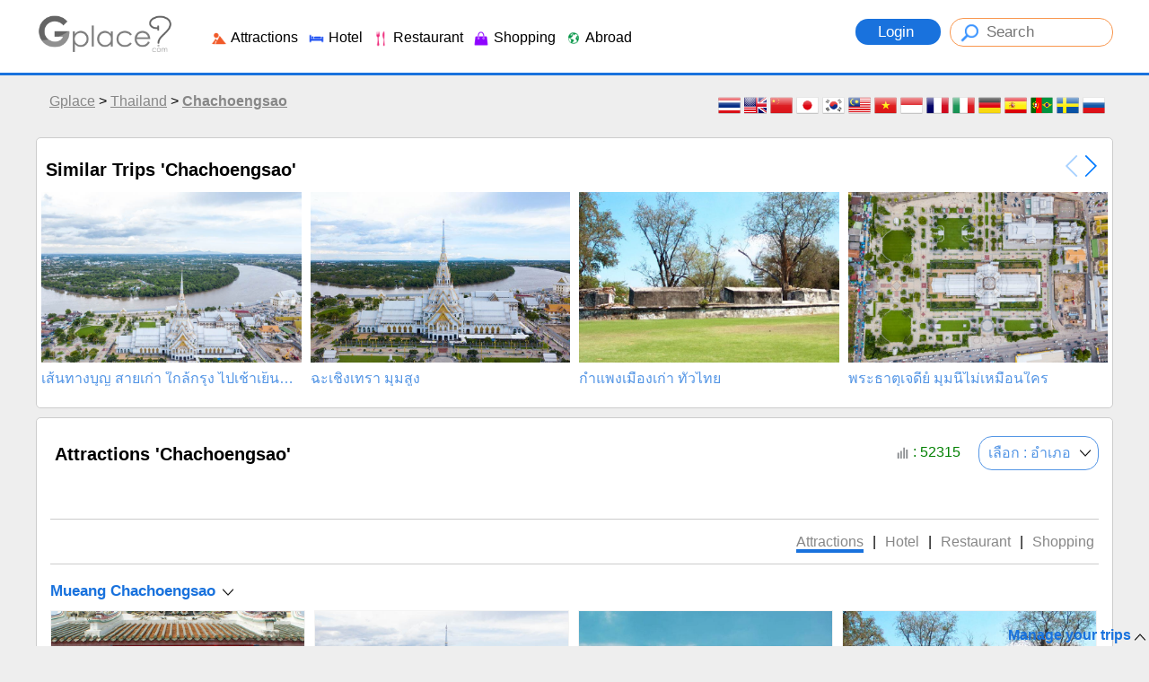

--- FILE ---
content_type: text/html
request_url: https://en.gplace.com/Chachoengsao
body_size: 87971
content:
<!DOCTYPE html PUBLIC "-//W3C//DTD XHTML 1.0 Strict//EN" "http://www.w3.org/TR/xhtml1/DTD/xhtml1-strict.dtd">
<html xmlns="http://www.w3.org/1999/xhtml" xml:lang="th" lang="th">
<head>
	
	<meta http-equiv="Content-Type" content="text/html; charset=utf-8" />
	<meta name="viewport" content="width=device-width, initial-scale=1.0, maximum-scale=1.0, user-scalable=no">
	
	<title>Chachoengsao Province | Attractions Hotels, Restaurants and Shops</title>
	<meta name="keywords" content="Chachoengsao Wat Sothon, Bang Pakong River, old town, eastern Thailand" />
	<meta name="description" content="A charming eastern Thai province known for its sacred temple and riverside lifestyle." />
	
	<meta name="author" content="Gplace" />
	<meta name="robots" content="index,follow" />
	<link rel="canonical" href="https://www.gplace.com/chachoengsao">
	
	<meta name="fb:app_id" property="fb:app_id" content="192465927554707" />
	<meta name="og:url" property="og:url" content="https://en.gplace.com/chachoengsao" />
	<meta name="og:title" property="og:title" content="Chachoengsao Province | Attractions Hotels, Restaurants and Shops"/>
	<meta name="og:description" property="og:description" content="A charming eastern Thai province known for its sacred temple and riverside lifestyle." />	
	<meta name="og:site_name" property="og:site_name" content="Gplace"/>
	<meta name="og:image" property="og:image" content="https://www.gplace.com/include/v2/img/logo_gplace.png"/>
	
	<link rel="SHORTCUT ICON" href="https://www.gplace.com/include/v2/img/favicon.png">
	<link rel="stylesheet" type="text/css" href="https://www.gplace.com/include/v2/css/main.css" />
	<link rel="stylesheet" type="text/css" href="https://www.gplace.com/include/v2/css/style.css?m=59e0472b7c058ffc5a49c27aeacc7d5d" />
	<link rel="stylesheet" type="text/css" href="https://www.gplace.com/include/v2/css/jquery-ui.css" />
	<link rel="stylesheet" type="text/css" href="https://www.gplace.com/include/v2/css/jquery.fancybox.css" />
	<link rel="stylesheet" type="text/css" href="https://www.gplace.com/include/v2/css/swiper.min.css" />
	<link rel="stylesheet" type="text/css" href="https://www.gplace.com/include/v2/css/checkbox.css" />

</head>
<body>
	
	<div id="header">
	<div class="header_a">
		<div class="header_b">
			<div style="float:left;">
				<!--<img src="https://www.gplace.com/include/v2/img/ribbon_for_victims_symbol.png" class="logo"/>-->
				<a href="https://en.gplace.com/">
					<img src="https://www.gplace.com/include/v2/img/logo_gplace.png" alt="gplace" class="logo" style="filter: grayscale(100%);"/>
				</a>
			</div>
			<div class="menu_right">
									<a class="btn_login" href="https://en.gplace.com/loginv2" rel="nofollow">
						Login					</a>
								
				<form method="get" action="https://en.gplace.com/search" style="display: inline-block;">
					<input type="text" class="search_head" name="s" placeholder="Search" value=""/>
				</form>
			</div>
			<div class="clear_div_mobile"></div>
			<div class="menu_link_header show_pc" style="float:left;margin-left:40px;padding-top:5px;">
				<ul>
					<li>
						<a href="javascript:void(0)" class="menu_c" id="1">
							<img src="https://www.gplace.com/include/v2/img/icon-cat/3.png"/>
							Attractions						</a>
					</li>
					<li>
						<a href="javascript:void(0)" class="menu_c" id="2">
							<img src="https://www.gplace.com/include/v2/img/icon-cat/4.png"/>
							Hotel						</a>
					</li>
					<li>
						<a href="javascript:void(0)" class="menu_c" id="3">
							<img src="https://www.gplace.com/include/v2/img/icon-cat/1.png"/>
							Restaurant						</a>
					</li>
					<li>
						<a href="javascript:void(0)" class="menu_c" id="4">
							<img src="https://www.gplace.com/include/v2/img/icon-cat/5.png"/>
							Shopping						</a>
					</li>
					<li>
						<a href="javascript:void(0)" class="menu_c" id="5">
							<img src="https://www.gplace.com/include/v2/img/icon-cat/2.png"/>
							Abroad						</a>
					</li>
					<!--
					<li>
						<a href="https://en.gplace.com/blog">
							<img src="https://www.gplace.com/include/v2/img/icon-cat/6.png"/>
							Blog						</a>
					</li>
					-->
					<li class="placenear" style="display:none;">
						<a href="https://en.gplace.com/placenear" class="placenearurl">
							<img src="https://www.gplace.com/include/v2/img/icon/icon_gplace_address.png"/>
							Nearby Places						</a>
					</li>
				</ul>
			</div>
			<div class="menu_link_header show_mobile" style="float:left;margin-left:10px;padding-top:5px;">
				<ul>
					<li>
						<a href="javascript:void(0)" class="menu_c" id="1">
							<img src="https://www.gplace.com/include/v2/img/icon-cat/11.png" style="width: 33px;">
						</a>
					</li>
					<li>
						<a href="javascript:void(0)" class="menu_c" id="2">
							<img src="https://www.gplace.com/include/v2/img/icon-cat/22.png" style="width: 33px;">
						</a>
					</li>
					<li>
						<a href="javascript:void(0)" class="menu_c" id="3">
							<img src="https://www.gplace.com/include/v2/img/icon-cat/33.png" style="width: 33px;">
						</a>
					</li>
					<li>
						<a href="javascript:void(0)" class="menu_c" id="4">
							<img src="https://www.gplace.com/include/v2/img/icon-cat/44.png" style="width: 33px;">
						</a>
					</li>
					<li>
						<a href="javascript:void(0)" class="menu_c" id="5">
							<img src="https://www.gplace.com/include/v2/img/icon-cat/55.png" style="width: 33px;">
						</a>
					</li>
					<li>
						<a href="https://en.gplace.com/blog">
							<img src="https://www.gplace.com/include/v2/img/icon-cat/66.png" style="width: 30px;">
						</a>
					</li>
					<li class="placenear" style="display:none;">
						<a href="https://en.gplace.com/placenear" class="placenearurl">
							<img src="https://www.gplace.com/include/v2/img/icon/icon_gplace_address.png" style="width: 30px;">
						</a>
					</li>
					<li class="placenear" style="display:none;">
						<a href="https://en.gplace.com/placenear" class="gasnearurl">
							<img src="https://www.gplace.com/include/v2/img/icon-cat/gas.png" style="width: 30px;">
						</a>
					</li>
				</ul>
			</div>
			
			<div class="clear"></div>
			
						<div class="menu menu-1">
				<img src="https://www.gplace.com/include/v2/img/arrowup.png" alt="" class="lang_arrowup"/>
																					<div class="item_part_cat">
							<h4>North</h4>
							<ul>
																	<li style="float:left;"><a href="https://en.gplace.com/p2-chiang-mai/36" title="Chiang Mai">Chiang Mai</a></li>
																	<li style="float:left;"><a href="https://en.gplace.com/p1-chiang-rai/36" title="Chiang Rai">Chiang Rai</a></li>
																	<li style="float:left;"><a href="https://en.gplace.com/p29-kamphaeng-phet/36" title="Kamphaeng Phet">Kamphaeng Phet</a></li>
																	<li style="float:left;"><a href="https://en.gplace.com/p7-lampang-province/36" title="Lampang Province">Lampang Province</a></li>
																	<li style="float:left;"><a href="https://en.gplace.com/p8-lamphun/36" title="Lamphun">Lamphun</a></li>
																	<li style="float:left;"><a href="https://en.gplace.com/p6-maehongson/36" title="Maehongson">Maehongson</a></li>
																	<li style="float:left;"><a href="https://en.gplace.com/p33-nakhon-sawan/36" title="Nakhon Sawan">Nakhon Sawan</a></li>
																	<li style="float:left;"><a href="https://en.gplace.com/p3-nan/36" title="Nan">Nan</a></li>
																	<li style="float:left;"><a href="https://en.gplace.com/p4-phayao/36" title="Phayao">Phayao</a></li>
																	<li style="float:left;"><a href="https://en.gplace.com/p39-phetchabun/36" title="Phetchabun">Phetchabun</a></li>
																	<li style="float:left;"><a href="https://en.gplace.com/p37-phichit/36" title="Phichit">Phichit</a></li>
																	<li style="float:left;"><a href="https://en.gplace.com/p38-phitsanulok/36" title="Phitsanulok">Phitsanulok</a></li>
																	<li style="float:left;"><a href="https://en.gplace.com/p5-phrae/36" title="Phrae">Phrae</a></li>
																	<li style="float:left;"><a href="https://en.gplace.com/p45-sukhothai/36" title="Sukhothai">Sukhothai</a></li>
																	<li style="float:left;"><a href="https://en.gplace.com/p58-tak/36" title="Tak">Tak</a></li>
																	<li style="float:left;"><a href="https://en.gplace.com/p9-uttaradit/36" title="Uttaradit">Uttaradit</a></li>
															</ul>
						</div>
												<div class="item_part_cat">
							<h4>NorthEast</h4>
							<ul>
																	<li style="float:left;"><a href="https://en.gplace.com/p28-amnat-charoen/36" title="Amnat Charoen">Amnat Charoen</a></li>
																	<li style="float:left;"><a href="https://en.gplace.com/p77-bueng-kan/36" title="Bueng Kan">Bueng Kan</a></li>
																	<li style="float:left;"><a href="https://en.gplace.com/p15-buriram/36" title="Buriram">Buriram</a></li>
																	<li style="float:left;"><a href="https://en.gplace.com/p12-chaiyaphum/36" title="Chaiyaphum">Chaiyaphum</a></li>
																	<li style="float:left;"><a href="https://en.gplace.com/p10-kalasin/36" title="Kalasin">Kalasin</a></li>
																	<li style="float:left;"><a href="https://en.gplace.com/p11-khon-kaen/36" title="Khon Kaen">Khon Kaen</a></li>
																	<li style="float:left;"><a href="https://en.gplace.com/p20-loei/36" title="Loei">Loei</a></li>
																	<li style="float:left;"><a href="https://en.gplace.com/p16-maha-sarakham/36" title="Maha Sarakham">Maha Sarakham</a></li>
																	<li style="float:left;"><a href="https://en.gplace.com/p17-mukdahan/36" title="Mukdahan">Mukdahan</a></li>
																	<li style="float:left;"><a href="https://en.gplace.com/p13-nakhon-phanom/36" title="Nakhon Phanom">Nakhon Phanom</a></li>
																	<li style="float:left;"><a href="https://en.gplace.com/p14-nakhon-ratchasima/36" title="Nakhon Ratchasima">Nakhon Ratchasima</a></li>
																	<li style="float:left;"><a href="https://en.gplace.com/p25-nong-bua-lamphu/36" title="Nong Bua Lamphu">Nong Bua Lamphu</a></li>
																	<li style="float:left;"><a href="https://en.gplace.com/p24-nong-khai/36" title="Nong Khai">Nong Khai</a></li>
																	<li style="float:left;"><a href="https://en.gplace.com/p19-roi-et/36" title="Roi Et">Roi Et</a></li>
																	<li style="float:left;"><a href="https://en.gplace.com/p21-sakon-nakhon/36" title="Sakon Nakhon">Sakon Nakhon</a></li>
																	<li style="float:left;"><a href="https://en.gplace.com/p23-sisaket/36" title="Sisaket">Sisaket</a></li>
																	<li style="float:left;"><a href="https://en.gplace.com/p22-surin/36" title="Surin">Surin</a></li>
																	<li style="float:left;"><a href="https://en.gplace.com/p27-ubon-ratchathani/36" title="Ubon Ratchathani">Ubon Ratchathani</a></li>
																	<li style="float:left;"><a href="https://en.gplace.com/p26-udon-thani/36" title="Udon Thani">Udon Thani</a></li>
																	<li style="float:left;"><a href="https://en.gplace.com/p18-yasothon/36" title="Yasothon">Yasothon</a></li>
															</ul>
						</div>
												<div class="item_part_cat">
							<h4>Central</h4>
							<ul>
																	<li style="float:left;"><a href="https://en.gplace.com/p48-ang-thong/36" title="Ang Thong">Ang Thong</a></li>
																	<li style="float:left;"><a href="https://en.gplace.com/p36-ayutthaya/36" title="Ayutthaya">Ayutthaya</a></li>
																	<li style="float:left;"><a href="https://en.gplace.com/p76-bangkok/36" title="Bangkok">Bangkok</a></li>
																	<li style="float:left;"><a href="https://en.gplace.com/p51-chachoengsao/36" title="Chachoengsao">Chachoengsao</a></li>
																	<li style="float:left;"><a href="https://en.gplace.com/p30-chai-nat/36" title="Chai Nat">Chai Nat</a></li>
																	<li style="float:left;"><a href="https://en.gplace.com/p57-kanchanaburi/36" title="Kanchanaburi">Kanchanaburi</a></li>
																	<li style="float:left;"><a href="https://en.gplace.com/p40-lopburi/36" title="Lopburi">Lopburi</a></li>
																	<li style="float:left;"><a href="https://en.gplace.com/p31-nakhon-nayok/36" title="Nakhon Nayok">Nakhon Nayok</a></li>
																	<li style="float:left;"><a href="https://en.gplace.com/p32-nakhon-pathom/36" title="Nakhon Pathom">Nakhon Pathom</a></li>
																	<li style="float:left;"><a href="https://en.gplace.com/p34-nonthaburi/36" title="Nonthaburi">Nonthaburi</a></li>
																	<li style="float:left;"><a href="https://en.gplace.com/p35-pathum-thani/36" title="Pathum Thani">Pathum Thani</a></li>
																	<li style="float:left;"><a href="https://en.gplace.com/p59-phetchaburi/36" title="Phetchaburi">Phetchaburi</a></li>
																	<li style="float:left;"><a href="https://en.gplace.com/p54-prachinburi/36" title="Prachinburi">Prachinburi</a></li>
																	<li style="float:left;"><a href="https://en.gplace.com/p61-prachuap-khiri-khan/36" title="Prachuap Khiri Khan">Prachuap Khiri Khan</a></li>
																	<li style="float:left;"><a href="https://en.gplace.com/p60-ratchaburi/36" title="Ratchaburi">Ratchaburi</a></li>
																	<li style="float:left;"><a href="https://en.gplace.com/p56-sa-kaeo/36" title="Sa Kaeo">Sa Kaeo</a></li>
																	<li style="float:left;"><a href="https://en.gplace.com/p41-samut-prakan/36" title="Samut Prakan">Samut Prakan</a></li>
																	<li style="float:left;"><a href="https://en.gplace.com/p43-samut-sakhon/36" title="Samut Sakhon">Samut Sakhon</a></li>
																	<li style="float:left;"><a href="https://en.gplace.com/p42-samut-songkhram/36" title="Samut Songkhram">Samut Songkhram</a></li>
																	<li style="float:left;"><a href="https://en.gplace.com/p47-saraburi/36" title="Saraburi">Saraburi</a></li>
																	<li style="float:left;"><a href="https://en.gplace.com/p44-sing-buri/36" title="Sing Buri">Sing Buri</a></li>
																	<li style="float:left;"><a href="https://en.gplace.com/p46-suphan-buri/36" title="Suphan Buri">Suphan Buri</a></li>
																	<li style="float:left;"><a href="https://en.gplace.com/p49-uthai-thani/36" title="Uthai Thani">Uthai Thani</a></li>
															</ul>
						</div>
												<div class="item_part_cat">
							<h4>East</h4>
							<ul>
																	<li style="float:left;"><a href="https://en.gplace.com/p50-chanthaburi/36" title="Chanthaburi">Chanthaburi</a></li>
																	<li style="float:left;"><a href="https://en.gplace.com/p52-chonburi/36" title="Chonburi">Chonburi</a></li>
																	<li style="float:left;"><a href="https://en.gplace.com/p55-rayong/36" title="Rayong">Rayong</a></li>
																	<li style="float:left;"><a href="https://en.gplace.com/p53-trat/36" title="Trat">Trat</a></li>
															</ul>
						</div>
												<div class="item_part_cat">
							<h4>South</h4>
							<ul>
																	<li style="float:left;"><a href="https://en.gplace.com/p63-chumphon/36" title="Chumphon">Chumphon</a></li>
																	<li style="float:left;"><a href="https://en.gplace.com/p62-krabi/36" title="Krabi">Krabi</a></li>
																	<li style="float:left;"><a href="https://en.gplace.com/p65-nakhon-si-thammarat/36" title="Nakhon Si Thammarat">Nakhon Si Thammarat</a></li>
																	<li style="float:left;"><a href="https://en.gplace.com/p66-narathiwat/36" title="Narathiwat">Narathiwat</a></li>
																	<li style="float:left;"><a href="https://en.gplace.com/p67-pattani/36" title="Pattani">Pattani</a></li>
																	<li style="float:left;"><a href="https://en.gplace.com/p68-phang-nga/36" title="Phang Nga">Phang Nga</a></li>
																	<li style="float:left;"><a href="https://en.gplace.com/p69-phatthalung/36" title="Phatthalung">Phatthalung</a></li>
																	<li style="float:left;"><a href="https://en.gplace.com/p70-phuket/36" title="Phuket">Phuket</a></li>
																	<li style="float:left;"><a href="https://en.gplace.com/p71-ranong/36" title="Ranong">Ranong</a></li>
																	<li style="float:left;"><a href="https://en.gplace.com/p72-satun/36" title="Satun">Satun</a></li>
																	<li style="float:left;"><a href="https://en.gplace.com/p73-songkhla/36" title="Songkhla">Songkhla</a></li>
																	<li style="float:left;"><a href="https://en.gplace.com/p74-surat-thani/36" title="Surat Thani">Surat Thani</a></li>
																	<li style="float:left;"><a href="https://en.gplace.com/p64-trang/36" title="Trang">Trang</a></li>
																	<li style="float:left;"><a href="https://en.gplace.com/p75-yala/36" title="Yala">Yala</a></li>
															</ul>
						</div>
																			<div class="clear"></div>
			</div>
						<div class="menu menu-2">
				<img src="https://www.gplace.com/include/v2/img/arrowup.png" alt="" class="lang_arrowup"/>
																					<div class="item_part_cat">
							<h4>North</h4>
							<ul>
																	<li style="float:left;"><a href="https://en.gplace.com/p2-chiang-mai/37" title="Chiang Mai">Chiang Mai</a></li>
																	<li style="float:left;"><a href="https://en.gplace.com/p1-chiang-rai/37" title="Chiang Rai">Chiang Rai</a></li>
																	<li style="float:left;"><a href="https://en.gplace.com/p29-kamphaeng-phet/37" title="Kamphaeng Phet">Kamphaeng Phet</a></li>
																	<li style="float:left;"><a href="https://en.gplace.com/p7-lampang-province/37" title="Lampang Province">Lampang Province</a></li>
																	<li style="float:left;"><a href="https://en.gplace.com/p8-lamphun/37" title="Lamphun">Lamphun</a></li>
																	<li style="float:left;"><a href="https://en.gplace.com/p6-maehongson/37" title="Maehongson">Maehongson</a></li>
																	<li style="float:left;"><a href="https://en.gplace.com/p33-nakhon-sawan/37" title="Nakhon Sawan">Nakhon Sawan</a></li>
																	<li style="float:left;"><a href="https://en.gplace.com/p3-nan/37" title="Nan">Nan</a></li>
																	<li style="float:left;"><a href="https://en.gplace.com/p4-phayao/37" title="Phayao">Phayao</a></li>
																	<li style="float:left;"><a href="https://en.gplace.com/p39-phetchabun/37" title="Phetchabun">Phetchabun</a></li>
																	<li style="float:left;"><a href="https://en.gplace.com/p37-phichit/37" title="Phichit">Phichit</a></li>
																	<li style="float:left;"><a href="https://en.gplace.com/p38-phitsanulok/37" title="Phitsanulok">Phitsanulok</a></li>
																	<li style="float:left;"><a href="https://en.gplace.com/p5-phrae/37" title="Phrae">Phrae</a></li>
																	<li style="float:left;"><a href="https://en.gplace.com/p45-sukhothai/37" title="Sukhothai">Sukhothai</a></li>
																	<li style="float:left;"><a href="https://en.gplace.com/p58-tak/37" title="Tak">Tak</a></li>
																	<li style="float:left;"><a href="https://en.gplace.com/p9-uttaradit/37" title="Uttaradit">Uttaradit</a></li>
															</ul>
						</div>
												<div class="item_part_cat">
							<h4>NorthEast</h4>
							<ul>
																	<li style="float:left;"><a href="https://en.gplace.com/p28-amnat-charoen/37" title="Amnat Charoen">Amnat Charoen</a></li>
																	<li style="float:left;"><a href="https://en.gplace.com/p77-bueng-kan/37" title="Bueng Kan">Bueng Kan</a></li>
																	<li style="float:left;"><a href="https://en.gplace.com/p15-buriram/37" title="Buriram">Buriram</a></li>
																	<li style="float:left;"><a href="https://en.gplace.com/p12-chaiyaphum/37" title="Chaiyaphum">Chaiyaphum</a></li>
																	<li style="float:left;"><a href="https://en.gplace.com/p10-kalasin/37" title="Kalasin">Kalasin</a></li>
																	<li style="float:left;"><a href="https://en.gplace.com/p11-khon-kaen/37" title="Khon Kaen">Khon Kaen</a></li>
																	<li style="float:left;"><a href="https://en.gplace.com/p20-loei/37" title="Loei">Loei</a></li>
																	<li style="float:left;"><a href="https://en.gplace.com/p16-maha-sarakham/37" title="Maha Sarakham">Maha Sarakham</a></li>
																	<li style="float:left;"><a href="https://en.gplace.com/p17-mukdahan/37" title="Mukdahan">Mukdahan</a></li>
																	<li style="float:left;"><a href="https://en.gplace.com/p13-nakhon-phanom/37" title="Nakhon Phanom">Nakhon Phanom</a></li>
																	<li style="float:left;"><a href="https://en.gplace.com/p14-nakhon-ratchasima/37" title="Nakhon Ratchasima">Nakhon Ratchasima</a></li>
																	<li style="float:left;"><a href="https://en.gplace.com/p25-nong-bua-lamphu/37" title="Nong Bua Lamphu">Nong Bua Lamphu</a></li>
																	<li style="float:left;"><a href="https://en.gplace.com/p24-nong-khai/37" title="Nong Khai">Nong Khai</a></li>
																	<li style="float:left;"><a href="https://en.gplace.com/p19-roi-et/37" title="Roi Et">Roi Et</a></li>
																	<li style="float:left;"><a href="https://en.gplace.com/p21-sakon-nakhon/37" title="Sakon Nakhon">Sakon Nakhon</a></li>
																	<li style="float:left;"><a href="https://en.gplace.com/p23-sisaket/37" title="Sisaket">Sisaket</a></li>
																	<li style="float:left;"><a href="https://en.gplace.com/p22-surin/37" title="Surin">Surin</a></li>
																	<li style="float:left;"><a href="https://en.gplace.com/p27-ubon-ratchathani/37" title="Ubon Ratchathani">Ubon Ratchathani</a></li>
																	<li style="float:left;"><a href="https://en.gplace.com/p26-udon-thani/37" title="Udon Thani">Udon Thani</a></li>
																	<li style="float:left;"><a href="https://en.gplace.com/p18-yasothon/37" title="Yasothon">Yasothon</a></li>
															</ul>
						</div>
												<div class="item_part_cat">
							<h4>Central</h4>
							<ul>
																	<li style="float:left;"><a href="https://en.gplace.com/p48-ang-thong/37" title="Ang Thong">Ang Thong</a></li>
																	<li style="float:left;"><a href="https://en.gplace.com/p36-ayutthaya/37" title="Ayutthaya">Ayutthaya</a></li>
																	<li style="float:left;"><a href="https://en.gplace.com/p76-bangkok/37" title="Bangkok">Bangkok</a></li>
																	<li style="float:left;"><a href="https://en.gplace.com/p51-chachoengsao/37" title="Chachoengsao">Chachoengsao</a></li>
																	<li style="float:left;"><a href="https://en.gplace.com/p30-chai-nat/37" title="Chai Nat">Chai Nat</a></li>
																	<li style="float:left;"><a href="https://en.gplace.com/p57-kanchanaburi/37" title="Kanchanaburi">Kanchanaburi</a></li>
																	<li style="float:left;"><a href="https://en.gplace.com/p40-lopburi/37" title="Lopburi">Lopburi</a></li>
																	<li style="float:left;"><a href="https://en.gplace.com/p31-nakhon-nayok/37" title="Nakhon Nayok">Nakhon Nayok</a></li>
																	<li style="float:left;"><a href="https://en.gplace.com/p32-nakhon-pathom/37" title="Nakhon Pathom">Nakhon Pathom</a></li>
																	<li style="float:left;"><a href="https://en.gplace.com/p34-nonthaburi/37" title="Nonthaburi">Nonthaburi</a></li>
																	<li style="float:left;"><a href="https://en.gplace.com/p35-pathum-thani/37" title="Pathum Thani">Pathum Thani</a></li>
																	<li style="float:left;"><a href="https://en.gplace.com/p59-phetchaburi/37" title="Phetchaburi">Phetchaburi</a></li>
																	<li style="float:left;"><a href="https://en.gplace.com/p54-prachinburi/37" title="Prachinburi">Prachinburi</a></li>
																	<li style="float:left;"><a href="https://en.gplace.com/p61-prachuap-khiri-khan/37" title="Prachuap Khiri Khan">Prachuap Khiri Khan</a></li>
																	<li style="float:left;"><a href="https://en.gplace.com/p60-ratchaburi/37" title="Ratchaburi">Ratchaburi</a></li>
																	<li style="float:left;"><a href="https://en.gplace.com/p56-sa-kaeo/37" title="Sa Kaeo">Sa Kaeo</a></li>
																	<li style="float:left;"><a href="https://en.gplace.com/p41-samut-prakan/37" title="Samut Prakan">Samut Prakan</a></li>
																	<li style="float:left;"><a href="https://en.gplace.com/p43-samut-sakhon/37" title="Samut Sakhon">Samut Sakhon</a></li>
																	<li style="float:left;"><a href="https://en.gplace.com/p42-samut-songkhram/37" title="Samut Songkhram">Samut Songkhram</a></li>
																	<li style="float:left;"><a href="https://en.gplace.com/p47-saraburi/37" title="Saraburi">Saraburi</a></li>
																	<li style="float:left;"><a href="https://en.gplace.com/p44-sing-buri/37" title="Sing Buri">Sing Buri</a></li>
																	<li style="float:left;"><a href="https://en.gplace.com/p46-suphan-buri/37" title="Suphan Buri">Suphan Buri</a></li>
																	<li style="float:left;"><a href="https://en.gplace.com/p49-uthai-thani/37" title="Uthai Thani">Uthai Thani</a></li>
															</ul>
						</div>
												<div class="item_part_cat">
							<h4>East</h4>
							<ul>
																	<li style="float:left;"><a href="https://en.gplace.com/p50-chanthaburi/37" title="Chanthaburi">Chanthaburi</a></li>
																	<li style="float:left;"><a href="https://en.gplace.com/p52-chonburi/37" title="Chonburi">Chonburi</a></li>
																	<li style="float:left;"><a href="https://en.gplace.com/p55-rayong/37" title="Rayong">Rayong</a></li>
																	<li style="float:left;"><a href="https://en.gplace.com/p53-trat/37" title="Trat">Trat</a></li>
															</ul>
						</div>
												<div class="item_part_cat">
							<h4>South</h4>
							<ul>
																	<li style="float:left;"><a href="https://en.gplace.com/p63-chumphon/37" title="Chumphon">Chumphon</a></li>
																	<li style="float:left;"><a href="https://en.gplace.com/p62-krabi/37" title="Krabi">Krabi</a></li>
																	<li style="float:left;"><a href="https://en.gplace.com/p65-nakhon-si-thammarat/37" title="Nakhon Si Thammarat">Nakhon Si Thammarat</a></li>
																	<li style="float:left;"><a href="https://en.gplace.com/p66-narathiwat/37" title="Narathiwat">Narathiwat</a></li>
																	<li style="float:left;"><a href="https://en.gplace.com/p67-pattani/37" title="Pattani">Pattani</a></li>
																	<li style="float:left;"><a href="https://en.gplace.com/p68-phang-nga/37" title="Phang Nga">Phang Nga</a></li>
																	<li style="float:left;"><a href="https://en.gplace.com/p69-phatthalung/37" title="Phatthalung">Phatthalung</a></li>
																	<li style="float:left;"><a href="https://en.gplace.com/p70-phuket/37" title="Phuket">Phuket</a></li>
																	<li style="float:left;"><a href="https://en.gplace.com/p71-ranong/37" title="Ranong">Ranong</a></li>
																	<li style="float:left;"><a href="https://en.gplace.com/p72-satun/37" title="Satun">Satun</a></li>
																	<li style="float:left;"><a href="https://en.gplace.com/p73-songkhla/37" title="Songkhla">Songkhla</a></li>
																	<li style="float:left;"><a href="https://en.gplace.com/p74-surat-thani/37" title="Surat Thani">Surat Thani</a></li>
																	<li style="float:left;"><a href="https://en.gplace.com/p64-trang/37" title="Trang">Trang</a></li>
																	<li style="float:left;"><a href="https://en.gplace.com/p75-yala/37" title="Yala">Yala</a></li>
															</ul>
						</div>
																			<div class="clear"></div>
			</div>
						<div class="menu menu-3">
				<img src="https://www.gplace.com/include/v2/img/arrowup.png" alt="" class="lang_arrowup"/>
																					<div class="item_part_cat">
							<h4>North</h4>
							<ul>
																	<li style="float:left;"><a href="https://en.gplace.com/p2-chiang-mai/38" title="Chiang Mai">Chiang Mai</a></li>
																	<li style="float:left;"><a href="https://en.gplace.com/p1-chiang-rai/38" title="Chiang Rai">Chiang Rai</a></li>
																	<li style="float:left;"><a href="https://en.gplace.com/p29-kamphaeng-phet/38" title="Kamphaeng Phet">Kamphaeng Phet</a></li>
																	<li style="float:left;"><a href="https://en.gplace.com/p7-lampang-province/38" title="Lampang Province">Lampang Province</a></li>
																	<li style="float:left;"><a href="https://en.gplace.com/p8-lamphun/38" title="Lamphun">Lamphun</a></li>
																	<li style="float:left;"><a href="https://en.gplace.com/p6-maehongson/38" title="Maehongson">Maehongson</a></li>
																	<li style="float:left;"><a href="https://en.gplace.com/p33-nakhon-sawan/38" title="Nakhon Sawan">Nakhon Sawan</a></li>
																	<li style="float:left;"><a href="https://en.gplace.com/p3-nan/38" title="Nan">Nan</a></li>
																	<li style="float:left;"><a href="https://en.gplace.com/p4-phayao/38" title="Phayao">Phayao</a></li>
																	<li style="float:left;"><a href="https://en.gplace.com/p39-phetchabun/38" title="Phetchabun">Phetchabun</a></li>
																	<li style="float:left;"><a href="https://en.gplace.com/p37-phichit/38" title="Phichit">Phichit</a></li>
																	<li style="float:left;"><a href="https://en.gplace.com/p38-phitsanulok/38" title="Phitsanulok">Phitsanulok</a></li>
																	<li style="float:left;"><a href="https://en.gplace.com/p5-phrae/38" title="Phrae">Phrae</a></li>
																	<li style="float:left;"><a href="https://en.gplace.com/p45-sukhothai/38" title="Sukhothai">Sukhothai</a></li>
																	<li style="float:left;"><a href="https://en.gplace.com/p58-tak/38" title="Tak">Tak</a></li>
																	<li style="float:left;"><a href="https://en.gplace.com/p9-uttaradit/38" title="Uttaradit">Uttaradit</a></li>
															</ul>
						</div>
												<div class="item_part_cat">
							<h4>NorthEast</h4>
							<ul>
																	<li style="float:left;"><a href="https://en.gplace.com/p28-amnat-charoen/38" title="Amnat Charoen">Amnat Charoen</a></li>
																	<li style="float:left;"><a href="https://en.gplace.com/p77-bueng-kan/38" title="Bueng Kan">Bueng Kan</a></li>
																	<li style="float:left;"><a href="https://en.gplace.com/p15-buriram/38" title="Buriram">Buriram</a></li>
																	<li style="float:left;"><a href="https://en.gplace.com/p12-chaiyaphum/38" title="Chaiyaphum">Chaiyaphum</a></li>
																	<li style="float:left;"><a href="https://en.gplace.com/p10-kalasin/38" title="Kalasin">Kalasin</a></li>
																	<li style="float:left;"><a href="https://en.gplace.com/p11-khon-kaen/38" title="Khon Kaen">Khon Kaen</a></li>
																	<li style="float:left;"><a href="https://en.gplace.com/p20-loei/38" title="Loei">Loei</a></li>
																	<li style="float:left;"><a href="https://en.gplace.com/p16-maha-sarakham/38" title="Maha Sarakham">Maha Sarakham</a></li>
																	<li style="float:left;"><a href="https://en.gplace.com/p17-mukdahan/38" title="Mukdahan">Mukdahan</a></li>
																	<li style="float:left;"><a href="https://en.gplace.com/p13-nakhon-phanom/38" title="Nakhon Phanom">Nakhon Phanom</a></li>
																	<li style="float:left;"><a href="https://en.gplace.com/p14-nakhon-ratchasima/38" title="Nakhon Ratchasima">Nakhon Ratchasima</a></li>
																	<li style="float:left;"><a href="https://en.gplace.com/p25-nong-bua-lamphu/38" title="Nong Bua Lamphu">Nong Bua Lamphu</a></li>
																	<li style="float:left;"><a href="https://en.gplace.com/p24-nong-khai/38" title="Nong Khai">Nong Khai</a></li>
																	<li style="float:left;"><a href="https://en.gplace.com/p19-roi-et/38" title="Roi Et">Roi Et</a></li>
																	<li style="float:left;"><a href="https://en.gplace.com/p21-sakon-nakhon/38" title="Sakon Nakhon">Sakon Nakhon</a></li>
																	<li style="float:left;"><a href="https://en.gplace.com/p23-sisaket/38" title="Sisaket">Sisaket</a></li>
																	<li style="float:left;"><a href="https://en.gplace.com/p22-surin/38" title="Surin">Surin</a></li>
																	<li style="float:left;"><a href="https://en.gplace.com/p27-ubon-ratchathani/38" title="Ubon Ratchathani">Ubon Ratchathani</a></li>
																	<li style="float:left;"><a href="https://en.gplace.com/p26-udon-thani/38" title="Udon Thani">Udon Thani</a></li>
																	<li style="float:left;"><a href="https://en.gplace.com/p18-yasothon/38" title="Yasothon">Yasothon</a></li>
															</ul>
						</div>
												<div class="item_part_cat">
							<h4>Central</h4>
							<ul>
																	<li style="float:left;"><a href="https://en.gplace.com/p48-ang-thong/38" title="Ang Thong">Ang Thong</a></li>
																	<li style="float:left;"><a href="https://en.gplace.com/p36-ayutthaya/38" title="Ayutthaya">Ayutthaya</a></li>
																	<li style="float:left;"><a href="https://en.gplace.com/p76-bangkok/38" title="Bangkok">Bangkok</a></li>
																	<li style="float:left;"><a href="https://en.gplace.com/p51-chachoengsao/38" title="Chachoengsao">Chachoengsao</a></li>
																	<li style="float:left;"><a href="https://en.gplace.com/p30-chai-nat/38" title="Chai Nat">Chai Nat</a></li>
																	<li style="float:left;"><a href="https://en.gplace.com/p57-kanchanaburi/38" title="Kanchanaburi">Kanchanaburi</a></li>
																	<li style="float:left;"><a href="https://en.gplace.com/p40-lopburi/38" title="Lopburi">Lopburi</a></li>
																	<li style="float:left;"><a href="https://en.gplace.com/p31-nakhon-nayok/38" title="Nakhon Nayok">Nakhon Nayok</a></li>
																	<li style="float:left;"><a href="https://en.gplace.com/p32-nakhon-pathom/38" title="Nakhon Pathom">Nakhon Pathom</a></li>
																	<li style="float:left;"><a href="https://en.gplace.com/p34-nonthaburi/38" title="Nonthaburi">Nonthaburi</a></li>
																	<li style="float:left;"><a href="https://en.gplace.com/p35-pathum-thani/38" title="Pathum Thani">Pathum Thani</a></li>
																	<li style="float:left;"><a href="https://en.gplace.com/p59-phetchaburi/38" title="Phetchaburi">Phetchaburi</a></li>
																	<li style="float:left;"><a href="https://en.gplace.com/p54-prachinburi/38" title="Prachinburi">Prachinburi</a></li>
																	<li style="float:left;"><a href="https://en.gplace.com/p61-prachuap-khiri-khan/38" title="Prachuap Khiri Khan">Prachuap Khiri Khan</a></li>
																	<li style="float:left;"><a href="https://en.gplace.com/p60-ratchaburi/38" title="Ratchaburi">Ratchaburi</a></li>
																	<li style="float:left;"><a href="https://en.gplace.com/p56-sa-kaeo/38" title="Sa Kaeo">Sa Kaeo</a></li>
																	<li style="float:left;"><a href="https://en.gplace.com/p41-samut-prakan/38" title="Samut Prakan">Samut Prakan</a></li>
																	<li style="float:left;"><a href="https://en.gplace.com/p43-samut-sakhon/38" title="Samut Sakhon">Samut Sakhon</a></li>
																	<li style="float:left;"><a href="https://en.gplace.com/p42-samut-songkhram/38" title="Samut Songkhram">Samut Songkhram</a></li>
																	<li style="float:left;"><a href="https://en.gplace.com/p47-saraburi/38" title="Saraburi">Saraburi</a></li>
																	<li style="float:left;"><a href="https://en.gplace.com/p44-sing-buri/38" title="Sing Buri">Sing Buri</a></li>
																	<li style="float:left;"><a href="https://en.gplace.com/p46-suphan-buri/38" title="Suphan Buri">Suphan Buri</a></li>
																	<li style="float:left;"><a href="https://en.gplace.com/p49-uthai-thani/38" title="Uthai Thani">Uthai Thani</a></li>
															</ul>
						</div>
												<div class="item_part_cat">
							<h4>East</h4>
							<ul>
																	<li style="float:left;"><a href="https://en.gplace.com/p50-chanthaburi/38" title="Chanthaburi">Chanthaburi</a></li>
																	<li style="float:left;"><a href="https://en.gplace.com/p52-chonburi/38" title="Chonburi">Chonburi</a></li>
																	<li style="float:left;"><a href="https://en.gplace.com/p55-rayong/38" title="Rayong">Rayong</a></li>
																	<li style="float:left;"><a href="https://en.gplace.com/p53-trat/38" title="Trat">Trat</a></li>
															</ul>
						</div>
												<div class="item_part_cat">
							<h4>South</h4>
							<ul>
																	<li style="float:left;"><a href="https://en.gplace.com/p63-chumphon/38" title="Chumphon">Chumphon</a></li>
																	<li style="float:left;"><a href="https://en.gplace.com/p62-krabi/38" title="Krabi">Krabi</a></li>
																	<li style="float:left;"><a href="https://en.gplace.com/p65-nakhon-si-thammarat/38" title="Nakhon Si Thammarat">Nakhon Si Thammarat</a></li>
																	<li style="float:left;"><a href="https://en.gplace.com/p66-narathiwat/38" title="Narathiwat">Narathiwat</a></li>
																	<li style="float:left;"><a href="https://en.gplace.com/p67-pattani/38" title="Pattani">Pattani</a></li>
																	<li style="float:left;"><a href="https://en.gplace.com/p68-phang-nga/38" title="Phang Nga">Phang Nga</a></li>
																	<li style="float:left;"><a href="https://en.gplace.com/p69-phatthalung/38" title="Phatthalung">Phatthalung</a></li>
																	<li style="float:left;"><a href="https://en.gplace.com/p70-phuket/38" title="Phuket">Phuket</a></li>
																	<li style="float:left;"><a href="https://en.gplace.com/p71-ranong/38" title="Ranong">Ranong</a></li>
																	<li style="float:left;"><a href="https://en.gplace.com/p72-satun/38" title="Satun">Satun</a></li>
																	<li style="float:left;"><a href="https://en.gplace.com/p73-songkhla/38" title="Songkhla">Songkhla</a></li>
																	<li style="float:left;"><a href="https://en.gplace.com/p74-surat-thani/38" title="Surat Thani">Surat Thani</a></li>
																	<li style="float:left;"><a href="https://en.gplace.com/p64-trang/38" title="Trang">Trang</a></li>
																	<li style="float:left;"><a href="https://en.gplace.com/p75-yala/38" title="Yala">Yala</a></li>
															</ul>
						</div>
																			<div class="clear"></div>
			</div>
						<div class="menu menu-4">
				<img src="https://www.gplace.com/include/v2/img/arrowup.png" alt="" class="lang_arrowup"/>
																					<div class="item_part_cat">
							<h4>North</h4>
							<ul>
																	<li style="float:left;"><a href="https://en.gplace.com/p2-chiang-mai/39" title="Chiang Mai">Chiang Mai</a></li>
																	<li style="float:left;"><a href="https://en.gplace.com/p1-chiang-rai/39" title="Chiang Rai">Chiang Rai</a></li>
																	<li style="float:left;"><a href="https://en.gplace.com/p29-kamphaeng-phet/39" title="Kamphaeng Phet">Kamphaeng Phet</a></li>
																	<li style="float:left;"><a href="https://en.gplace.com/p7-lampang-province/39" title="Lampang Province">Lampang Province</a></li>
																	<li style="float:left;"><a href="https://en.gplace.com/p8-lamphun/39" title="Lamphun">Lamphun</a></li>
																	<li style="float:left;"><a href="https://en.gplace.com/p6-maehongson/39" title="Maehongson">Maehongson</a></li>
																	<li style="float:left;"><a href="https://en.gplace.com/p33-nakhon-sawan/39" title="Nakhon Sawan">Nakhon Sawan</a></li>
																	<li style="float:left;"><a href="https://en.gplace.com/p3-nan/39" title="Nan">Nan</a></li>
																	<li style="float:left;"><a href="https://en.gplace.com/p4-phayao/39" title="Phayao">Phayao</a></li>
																	<li style="float:left;"><a href="https://en.gplace.com/p39-phetchabun/39" title="Phetchabun">Phetchabun</a></li>
																	<li style="float:left;"><a href="https://en.gplace.com/p37-phichit/39" title="Phichit">Phichit</a></li>
																	<li style="float:left;"><a href="https://en.gplace.com/p38-phitsanulok/39" title="Phitsanulok">Phitsanulok</a></li>
																	<li style="float:left;"><a href="https://en.gplace.com/p5-phrae/39" title="Phrae">Phrae</a></li>
																	<li style="float:left;"><a href="https://en.gplace.com/p45-sukhothai/39" title="Sukhothai">Sukhothai</a></li>
																	<li style="float:left;"><a href="https://en.gplace.com/p58-tak/39" title="Tak">Tak</a></li>
																	<li style="float:left;"><a href="https://en.gplace.com/p9-uttaradit/39" title="Uttaradit">Uttaradit</a></li>
															</ul>
						</div>
												<div class="item_part_cat">
							<h4>NorthEast</h4>
							<ul>
																	<li style="float:left;"><a href="https://en.gplace.com/p28-amnat-charoen/39" title="Amnat Charoen">Amnat Charoen</a></li>
																	<li style="float:left;"><a href="https://en.gplace.com/p77-bueng-kan/39" title="Bueng Kan">Bueng Kan</a></li>
																	<li style="float:left;"><a href="https://en.gplace.com/p15-buriram/39" title="Buriram">Buriram</a></li>
																	<li style="float:left;"><a href="https://en.gplace.com/p12-chaiyaphum/39" title="Chaiyaphum">Chaiyaphum</a></li>
																	<li style="float:left;"><a href="https://en.gplace.com/p10-kalasin/39" title="Kalasin">Kalasin</a></li>
																	<li style="float:left;"><a href="https://en.gplace.com/p11-khon-kaen/39" title="Khon Kaen">Khon Kaen</a></li>
																	<li style="float:left;"><a href="https://en.gplace.com/p20-loei/39" title="Loei">Loei</a></li>
																	<li style="float:left;"><a href="https://en.gplace.com/p16-maha-sarakham/39" title="Maha Sarakham">Maha Sarakham</a></li>
																	<li style="float:left;"><a href="https://en.gplace.com/p17-mukdahan/39" title="Mukdahan">Mukdahan</a></li>
																	<li style="float:left;"><a href="https://en.gplace.com/p13-nakhon-phanom/39" title="Nakhon Phanom">Nakhon Phanom</a></li>
																	<li style="float:left;"><a href="https://en.gplace.com/p14-nakhon-ratchasima/39" title="Nakhon Ratchasima">Nakhon Ratchasima</a></li>
																	<li style="float:left;"><a href="https://en.gplace.com/p25-nong-bua-lamphu/39" title="Nong Bua Lamphu">Nong Bua Lamphu</a></li>
																	<li style="float:left;"><a href="https://en.gplace.com/p24-nong-khai/39" title="Nong Khai">Nong Khai</a></li>
																	<li style="float:left;"><a href="https://en.gplace.com/p19-roi-et/39" title="Roi Et">Roi Et</a></li>
																	<li style="float:left;"><a href="https://en.gplace.com/p21-sakon-nakhon/39" title="Sakon Nakhon">Sakon Nakhon</a></li>
																	<li style="float:left;"><a href="https://en.gplace.com/p23-sisaket/39" title="Sisaket">Sisaket</a></li>
																	<li style="float:left;"><a href="https://en.gplace.com/p22-surin/39" title="Surin">Surin</a></li>
																	<li style="float:left;"><a href="https://en.gplace.com/p27-ubon-ratchathani/39" title="Ubon Ratchathani">Ubon Ratchathani</a></li>
																	<li style="float:left;"><a href="https://en.gplace.com/p26-udon-thani/39" title="Udon Thani">Udon Thani</a></li>
																	<li style="float:left;"><a href="https://en.gplace.com/p18-yasothon/39" title="Yasothon">Yasothon</a></li>
															</ul>
						</div>
												<div class="item_part_cat">
							<h4>Central</h4>
							<ul>
																	<li style="float:left;"><a href="https://en.gplace.com/p48-ang-thong/39" title="Ang Thong">Ang Thong</a></li>
																	<li style="float:left;"><a href="https://en.gplace.com/p36-ayutthaya/39" title="Ayutthaya">Ayutthaya</a></li>
																	<li style="float:left;"><a href="https://en.gplace.com/p76-bangkok/39" title="Bangkok">Bangkok</a></li>
																	<li style="float:left;"><a href="https://en.gplace.com/p51-chachoengsao/39" title="Chachoengsao">Chachoengsao</a></li>
																	<li style="float:left;"><a href="https://en.gplace.com/p30-chai-nat/39" title="Chai Nat">Chai Nat</a></li>
																	<li style="float:left;"><a href="https://en.gplace.com/p57-kanchanaburi/39" title="Kanchanaburi">Kanchanaburi</a></li>
																	<li style="float:left;"><a href="https://en.gplace.com/p40-lopburi/39" title="Lopburi">Lopburi</a></li>
																	<li style="float:left;"><a href="https://en.gplace.com/p31-nakhon-nayok/39" title="Nakhon Nayok">Nakhon Nayok</a></li>
																	<li style="float:left;"><a href="https://en.gplace.com/p32-nakhon-pathom/39" title="Nakhon Pathom">Nakhon Pathom</a></li>
																	<li style="float:left;"><a href="https://en.gplace.com/p34-nonthaburi/39" title="Nonthaburi">Nonthaburi</a></li>
																	<li style="float:left;"><a href="https://en.gplace.com/p35-pathum-thani/39" title="Pathum Thani">Pathum Thani</a></li>
																	<li style="float:left;"><a href="https://en.gplace.com/p59-phetchaburi/39" title="Phetchaburi">Phetchaburi</a></li>
																	<li style="float:left;"><a href="https://en.gplace.com/p54-prachinburi/39" title="Prachinburi">Prachinburi</a></li>
																	<li style="float:left;"><a href="https://en.gplace.com/p61-prachuap-khiri-khan/39" title="Prachuap Khiri Khan">Prachuap Khiri Khan</a></li>
																	<li style="float:left;"><a href="https://en.gplace.com/p60-ratchaburi/39" title="Ratchaburi">Ratchaburi</a></li>
																	<li style="float:left;"><a href="https://en.gplace.com/p56-sa-kaeo/39" title="Sa Kaeo">Sa Kaeo</a></li>
																	<li style="float:left;"><a href="https://en.gplace.com/p41-samut-prakan/39" title="Samut Prakan">Samut Prakan</a></li>
																	<li style="float:left;"><a href="https://en.gplace.com/p43-samut-sakhon/39" title="Samut Sakhon">Samut Sakhon</a></li>
																	<li style="float:left;"><a href="https://en.gplace.com/p42-samut-songkhram/39" title="Samut Songkhram">Samut Songkhram</a></li>
																	<li style="float:left;"><a href="https://en.gplace.com/p47-saraburi/39" title="Saraburi">Saraburi</a></li>
																	<li style="float:left;"><a href="https://en.gplace.com/p44-sing-buri/39" title="Sing Buri">Sing Buri</a></li>
																	<li style="float:left;"><a href="https://en.gplace.com/p46-suphan-buri/39" title="Suphan Buri">Suphan Buri</a></li>
																	<li style="float:left;"><a href="https://en.gplace.com/p49-uthai-thani/39" title="Uthai Thani">Uthai Thani</a></li>
															</ul>
						</div>
												<div class="item_part_cat">
							<h4>East</h4>
							<ul>
																	<li style="float:left;"><a href="https://en.gplace.com/p50-chanthaburi/39" title="Chanthaburi">Chanthaburi</a></li>
																	<li style="float:left;"><a href="https://en.gplace.com/p52-chonburi/39" title="Chonburi">Chonburi</a></li>
																	<li style="float:left;"><a href="https://en.gplace.com/p55-rayong/39" title="Rayong">Rayong</a></li>
																	<li style="float:left;"><a href="https://en.gplace.com/p53-trat/39" title="Trat">Trat</a></li>
															</ul>
						</div>
												<div class="item_part_cat">
							<h4>South</h4>
							<ul>
																	<li style="float:left;"><a href="https://en.gplace.com/p63-chumphon/39" title="Chumphon">Chumphon</a></li>
																	<li style="float:left;"><a href="https://en.gplace.com/p62-krabi/39" title="Krabi">Krabi</a></li>
																	<li style="float:left;"><a href="https://en.gplace.com/p65-nakhon-si-thammarat/39" title="Nakhon Si Thammarat">Nakhon Si Thammarat</a></li>
																	<li style="float:left;"><a href="https://en.gplace.com/p66-narathiwat/39" title="Narathiwat">Narathiwat</a></li>
																	<li style="float:left;"><a href="https://en.gplace.com/p67-pattani/39" title="Pattani">Pattani</a></li>
																	<li style="float:left;"><a href="https://en.gplace.com/p68-phang-nga/39" title="Phang Nga">Phang Nga</a></li>
																	<li style="float:left;"><a href="https://en.gplace.com/p69-phatthalung/39" title="Phatthalung">Phatthalung</a></li>
																	<li style="float:left;"><a href="https://en.gplace.com/p70-phuket/39" title="Phuket">Phuket</a></li>
																	<li style="float:left;"><a href="https://en.gplace.com/p71-ranong/39" title="Ranong">Ranong</a></li>
																	<li style="float:left;"><a href="https://en.gplace.com/p72-satun/39" title="Satun">Satun</a></li>
																	<li style="float:left;"><a href="https://en.gplace.com/p73-songkhla/39" title="Songkhla">Songkhla</a></li>
																	<li style="float:left;"><a href="https://en.gplace.com/p74-surat-thani/39" title="Surat Thani">Surat Thani</a></li>
																	<li style="float:left;"><a href="https://en.gplace.com/p64-trang/39" title="Trang">Trang</a></li>
																	<li style="float:left;"><a href="https://en.gplace.com/p75-yala/39" title="Yala">Yala</a></li>
															</ul>
						</div>
																			<div class="clear"></div>
			</div>
						<div class="menu menu-5">
				<img src="https://www.gplace.com/include/v2/img/arrowup.png" alt="" class="lang_arrowup"/>
				<div class="item_country" style="line-height: 1.5;">
					<a href="https://en.gplace.com/" title="Thailand" rel="Thailand">Thailand</a>
					<a href="https://en.gplace.com/switzerland" title="Switzerland" rel="Switzerland">Switzerland</a>
					<a href="https://en.gplace.com/korea" title="Korea" rel="Korea">Korea</a>
					<a href="https://en.gplace.com/laos" title="Laos" rel="Laos">Laos</a>
					<a href="https://en.gplace.com/myanmar" title="Myanmar" rel="Myanmar">Myanmar</a>
					<a href="https://en.gplace.com/america" title="USA" rel="USA">USA</a>
					<a href="https://en.gplace.com/india" title="India" rel="India">India</a>
					<a href="https://en.gplace.com/bhutan" title="Bhutan" rel="Bhutan">Bhutan</a>
					<a href="https://en.gplace.com/japan" title="Japan" rel="Japan">Japan</a>
					<a href="https://en.gplace.com/cambodia" title="Cambodia" rel="Cambodia">Cambodia</a>
					<a href="https://en.gplace.com/vietnam" title="Vietnam" rel="Vietnam">Vietnam</a>
					<a href="https://en.gplace.com/china" title="China" rel="China">China</a>
					<a href="https://en.gplace.com/nepal" title="Nepal" rel="Nepal">Nepal</a>
					<a href="https://en.gplace.com/taiwan" title="Taiwan" rel="Taiwan">Taiwan</a>
					<a href="https://en.gplace.com/malaysia" title="Malaysia" rel="Malaysia">Malaysia</a>
					<a href="https://en.gplace.com/ireland" title="Ireland" rel="Ireland">Ireland</a>
					<a href="https://en.gplace.com/england" title="United Kingdom" rel="United Kingdom">United Kingdom</a>
					<a href="https://en.gplace.com/singapore" title="Singapore" rel="Singapore">Singapore</a>
				</div>
			</div>
		</div>
	</div>
</div>
<script type="text/javascript">
    var lang_sub_js = "en";
</script>	
	<div id="content">
		<div class="breadcrumbs">
					<a href="https://en.gplace.com/" title="Home">Gplace</a> >
			<a href="https://en.gplace.com/thailand" title="Thailand">Thailand</a> >
			<b><a href="https://en.gplace.com/p51-chachoengsao" title="Chachoengsao">Chachoengsao</a></b>
			<div class="menu_right scroll-x" style="float:right;">
									<a href="https://www.gplace.com/p51-ฉะเชิงเทรา" alt="Language Thai" title="Thai" style="text-decoration: none;">
						<img src="https://www.gplace.com/include/images/flag/Thai.png" class="language" style="width:25px;"/>
					</a>
									<a href="https://en.gplace.com/p51-chachoengsao" alt="Language English" title="English" style="text-decoration: none;">
						<img src="https://www.gplace.com/include/images/flag/English.png" class="language" style="width:25px;"/>
					</a>
									<a href="https://cn.gplace.com/p51-北柳府" alt="Language China" title="China" style="text-decoration: none;">
						<img src="https://www.gplace.com/include/images/flag/China.png" class="language" style="width:25px;"/>
					</a>
									<a href="https://jp.gplace.com/p51-チャチューンサオ" alt="Language Japan" title="Japan" style="text-decoration: none;">
						<img src="https://www.gplace.com/include/images/flag/Japan.png" class="language" style="width:25px;"/>
					</a>
									<a href="https://kr.gplace.com/p51-차청사오" alt="Language Korea" title="Korea" style="text-decoration: none;">
						<img src="https://www.gplace.com/include/images/flag/Korea.png" class="language" style="width:25px;"/>
					</a>
									<a href="https://my.gplace.com/p51-chachoengsao" alt="Language Malaysia" title="Malaysia" style="text-decoration: none;">
						<img src="https://www.gplace.com/include/images/flag/Malaysia.png" class="language" style="width:25px;"/>
					</a>
									<a href="https://vn.gplace.com/p51-chachoengsao" alt="Language Vietnam" title="Vietnam" style="text-decoration: none;">
						<img src="https://www.gplace.com/include/images/flag/Vietnam.png" class="language" style="width:25px;"/>
					</a>
									<a href="https://id.gplace.com/p51-chachoengsao" alt="Language Indonesia" title="Indonesia" style="text-decoration: none;">
						<img src="https://www.gplace.com/include/images/flag/Indonesia.png" class="language" style="width:25px;"/>
					</a>
									<a href="https://fr.gplace.com/p51-chachoengsao" alt="Language France" title="France" style="text-decoration: none;">
						<img src="https://www.gplace.com/include/images/flag/France.png" class="language" style="width:25px;"/>
					</a>
									<a href="https://it.gplace.com/p51-chachoengsao" alt="Language Italy" title="Italy" style="text-decoration: none;">
						<img src="https://www.gplace.com/include/images/flag/Italy.png" class="language" style="width:25px;"/>
					</a>
									<a href="https://de.gplace.com/p51-chachoengsao" alt="Language Germany" title="Germany" style="text-decoration: none;">
						<img src="https://www.gplace.com/include/images/flag/Germany.png" class="language" style="width:25px;"/>
					</a>
									<a href="https://es.gplace.com/p51-chachoengsao" alt="Language Spain" title="Spain" style="text-decoration: none;">
						<img src="https://www.gplace.com/include/images/flag/Spain.png" class="language" style="width:25px;"/>
					</a>
									<a href="https://br.gplace.com/p51-chachoengsao" alt="Language potugal-brazil" title="potugal-brazil" style="text-decoration: none;">
						<img src="https://www.gplace.com/include/images/flag/potugal-brazil.png" class="language" style="width:25px;"/>
					</a>
									<a href="https://se.gplace.com/p51-chachoengsao" alt="Language Sweden" title="Sweden" style="text-decoration: none;">
						<img src="https://www.gplace.com/include/images/flag/Sweden.png" class="language" style="width:25px;"/>
					</a>
									<a href="https://ru.gplace.com/p51-Чаченгсао" alt="Language Russia" title="Russia" style="text-decoration: none;">
						<img src="https://www.gplace.com/include/images/flag/Russia.png" class="language" style="width:25px;"/>
					</a>
							</div>
		
		</div>
		
		<div class="clear"></div>
				<div id="trip_near">
			<h3>Similar Trips 'Chachoengsao'</h3>
			<div style="position: relative;width:60px;height:30px;float:right;z-index: 2;">
				<div class="swiper-button-next"></div>
				<div class="swiper-button-prev"></div>
			</div>
			<div class="clear"></div>
			<div class="list_item trip_province">
				<!-- Swiper -->
				<div class="swiper-container swiper_trip">
					<div class="swiper-wrapper">
												<div class="swiper-slide item">
							<div class="cimg">
								<img src="https://www.gplace.com/include/img_gal/4/43/gp5f21294468fc4.jpg" class="itemimg" alt="เส้นทางบุญ สายเก่า ใกล้กรุง ไปเช้าเย็นกลับ"/>
							</div>
							<a href="https://en.gplace.com/tm/882" class="item_name" title="เส้นทางบุญ สายเก่า ใกล้กรุง ไปเช้าเย็นกลับ">เส้นทางบุญ สายเก่า ใกล้กรุง ไปเช้าเย็นกลับ</a>
						</div>
												<div class="swiper-slide item">
							<div class="cimg">
								<img src="https://www.gplace.com/include/img_res/4/43/gp5f1ee098ae5b5.jpg" class="itemimg" alt="ฉะเชิงเทรา มุมสูง"/>
							</div>
							<a href="https://en.gplace.com/tm/840" class="item_name" title="ฉะเชิงเทรา มุมสูง">ฉะเชิงเทรา มุมสูง</a>
						</div>
												<div class="swiper-slide item">
							<div class="cimg">
								<img src="https://www.gplace.com/include/img_res/6/43/gp5d1de71928c12.jpg" class="itemimg" alt="กำแพงเมืองเก่า ทั่วไทย"/>
							</div>
							<a href="https://en.gplace.com/tm/818" class="item_name" title="กำแพงเมืองเก่า ทั่วไทย">กำแพงเมืองเก่า ทั่วไทย</a>
						</div>
												<div class="swiper-slide item">
							<div class="cimg">
								<img src="https://www.gplace.com/include/img_gal/4/43/gp5f21294473b49.jpg" class="itemimg" alt="พระธาตุเจดีย์ มุมนี้ไม่เหมือนใคร"/>
							</div>
							<a href="https://en.gplace.com/tm/803" class="item_name" title="พระธาตุเจดีย์ มุมนี้ไม่เหมือนใคร">พระธาตุเจดีย์ มุมนี้ไม่เหมือนใคร</a>
						</div>
												<div class="swiper-slide item">
							<div class="cimg">
								<img src="https://www.gplace.com/include/img_gal/4/43/gp5f20eb71121f1.jpg" class="itemimg" alt="30 วัดสวย ใกล้กรุงเทพ"/>
							</div>
							<a href="https://en.gplace.com/tm/738" class="item_name" title="30 วัดสวย ใกล้กรุงเทพ">30 วัดสวย ใกล้กรุงเทพ</a>
						</div>
												<div class="swiper-slide item">
							<div class="cimg">
								<img src="https://www.gplace.com/include/img_gal/3/94/gp5e294d62d883b.jpg" class="itemimg" alt="With the deepest respect from the sky"/>
							</div>
							<a href="https://en.gplace.com/tm/682" class="item_name" title="With the deepest respect from the sky">With the deepest respect from the sky</a>
						</div>
												<div class="swiper-slide item">
							<div class="cimg">
								<img src="https://www.gplace.com/include/img_gal/3/94/gp5e294d2f37502.jpg" class="itemimg" alt="เสาร์ อาทิตย์ ไปเช้า เย็นกลับ"/>
							</div>
							<a href="https://en.gplace.com/tm/670" class="item_name" title="เสาร์ อาทิตย์ ไปเช้า เย็นกลับ">เสาร์ อาทิตย์ ไปเช้า เย็นกลับ</a>
						</div>
												<div class="swiper-slide item">
							<div class="cimg">
								<img src="https://www.gplace.com/include/img_gal/3/94/gp5e294d2403599.jpg" class="itemimg" alt="แปดริ้ว เมืองแห่งเทพ"/>
							</div>
							<a href="https://en.gplace.com/tm/648" class="item_name" title="แปดริ้ว เมืองแห่งเทพ">แปดริ้ว เมืองแห่งเทพ</a>
						</div>
												<div class="swiper-slide item">
							<div class="cimg">
								<img src="https://www.gplace.com/include/img_res/4/43/gp5f1ee098ae5b5.jpg" class="itemimg" alt="1 จังหวัด 1 สถานที่เที่ยว ภาคกลาง"/>
							</div>
							<a href="https://en.gplace.com/tm/638" class="item_name" title="1 จังหวัด 1 สถานที่เที่ยว ภาคกลาง">1 จังหวัด 1 สถานที่เที่ยว ภาคกลาง</a>
						</div>
												<div class="swiper-slide item">
							<div class="cimg">
								<img src="https://www.gplace.com/include/img_res/4/43/gp5f1ee098ae5b5.jpg" class="itemimg" alt="ไหว้พระเสริมสิริมงคง ช่วงตรุษจีน"/>
							</div>
							<a href="https://en.gplace.com/tm/614" class="item_name" title="ไหว้พระเสริมสิริมงคง ช่วงตรุษจีน">ไหว้พระเสริมสิริมงคง ช่วงตรุษจีน</a>
						</div>
												<div class="swiper-slide item">
							<div class="cimg">
								<img src="https://www.gplace.com/include/img_res/5/43/gp5d0df36eda4e5.jpg" class="itemimg" alt="ศาลหลักเมืองทั่วไทย"/>
							</div>
							<a href="https://en.gplace.com/tm/499" class="item_name" title="ศาลหลักเมืองทั่วไทย">ศาลหลักเมืองทั่วไทย</a>
						</div>
												<div class="swiper-slide item">
							<div class="cimg">
								<img src="https://www.gplace.com/include/img_gal/4/43/gp5f20eb71121f1.jpg" class="itemimg" alt="พุทธปัญจภาคี พระ 5 พี่น้อง"/>
							</div>
							<a href="https://en.gplace.com/tm/403" class="item_name" title="พุทธปัญจภาคี พระ 5 พี่น้อง">พุทธปัญจภาคี พระ 5 พี่น้อง</a>
						</div>
												<div class="swiper-slide item">
							<div class="cimg">
								<img src="https://www.gplace.com/include/img_res/3/94/gp5d1de6bf6e38e.jpg" class="itemimg" alt="เมืองที่ เขาเล่าว่า.."/>
							</div>
							<a href="https://en.gplace.com/tm/386" class="item_name" title="เมืองที่ เขาเล่าว่า..">เมืองที่ เขาเล่าว่า..</a>
						</div>
												<div class="swiper-slide item">
							<div class="cimg">
								<img src="https://www.gplace.com/include/img_res/7/43/gp5d0dfad5cda35.jpg" class="itemimg" alt="Sacred Buddha Images"/>
							</div>
							<a href="https://en.gplace.com/tm/293" class="item_name" title="Sacred Buddha Images">Sacred Buddha Images</a>
						</div>
												<div class="swiper-slide item">
							<div class="cimg">
								<img src="https://www.gplace.com/include/img_res/4/43/gp5f1ee098ae5b5.jpg" class="itemimg" alt="วัดสวยเมืองไทย"/>
							</div>
							<a href="https://en.gplace.com/tm/257" class="item_name" title="วัดสวยเมืองไทย">วัดสวยเมืองไทย</a>
						</div>
											</div>
				</div>
			</div>
		</div>
				<div id="list_place">
			<h3>Attractions 'Chachoengsao'</h3>
			<div class="sort_item chk_district">เลือก : อำเภอ</div>
			<!-- <div class="sort_item" style="margin-right:10px;">เรียงตาม : ความนิยม</div> -->
			<div class="choose_district">
				<label class="chkbox">อำเภอทั้งหมด
					<input type="checkbox" checked="checked" class="choose_dt" id="dt-all">
					<span class="checkmark"></span>
				</label>
									<label class="chkbox">Mueang Chachoengsao						<input type="checkbox" class="choose_dt" id="dt-88">
						<span class="checkmark"></span>
					</label>
									<label class="chkbox">Bang Khla						<input type="checkbox" class="choose_dt" id="dt-90">
						<span class="checkmark"></span>
					</label>
									<label class="chkbox">Bang Nam Priao						<input type="checkbox" class="choose_dt" id="dt-91">
						<span class="checkmark"></span>
					</label>
							</div>
			<div style="float:right;margin: 10px 20px 0 0;color:green;">
				<img src="https://www.gplace.com/include/v2/img/view.png" style="vertical-align: middle;"/>
				: 52315			</div>
			<div class="clear"></div>
			<iframe src="https://www.facebook.com/plugins/like.php?href=https://en.gplace.com/chachoengsao&width=450&layout=standard&action=like&size=small&share=true&height=35&appId=192465927554707" width="450" height="35" style="border:none;overflow:hidden" scrolling="no" frameborder="0" allowfullscreen="true" allow="autoplay; clipboard-write; encrypted-media; picture-in-picture; web-share"></iframe>
			<hr />			<ul class="menu_cate">
				<li><a href="https://en.gplace.com/chachoengsao/36" title="Attractions Chachoengsao" style="border-bottom:4px solid #1972dd;">Attractions</a></li><li>|</li>
				<li><a href="https://en.gplace.com/chachoengsao/37" title="Hotel Chachoengsao" >Hotel</a></li><li>|</li>
				<li><a href="https://en.gplace.com/chachoengsao/38" title="Restaurant Chachoengsao" >Restaurant</a></li><li>|</li>
				<li><a href="https://en.gplace.com/chachoengsao/39" title="Shopping Chachoengsao" >Shopping</a></li>
				<!--<li><a href="https://en.gplace.com/chachoengsao/40" title="Festival Chachoengsao" >Festival</a></li>-->
			</ul>
			<div class="clear"></div>
			<hr />
						<div class="pv_district" id="ch-dt-88">
									<a href="https://en.gplace.com/d88-mueang-chachoengsao" title="Mueang Chachoengsao">Mueang Chachoengsao</a>
								<img src="https://www.gplace.com/include/v2/img/arrow-down.png" class="show_hide"/>
				<div class="reccommend_cat group_district">
											<div class="reccommend_item">
							<div class="img_corp">
								<img src="https://www.gplace.com/include/img_res/8/43/gp5d0dfd3727a81.jpg" alt="Wat Chin Prachasamoson" />
							</div>
							<h2>
								<a href="https://en.gplace.com/438" title="Wat Chin Prachasamoson">Wat Chin Prachasamoson</a>
							</h2>
							<p class="item_detail">&nbsp;</p>
							<img src="https://www.gplace.com/include/v2/img/view.png" style="margin-left:5px;vertical-align: middle;"/>
							<span class="item_view">7354</span>
							<img src="https://www.gplace.com/include/v2/img/icon/icon_gplace_like.png" p_id="438" mp_id="77" class="item_like"/>
							<span class="item_view count_like"></span>
							<img src="https://www.gplace.com/include/v2/img/icon/icon_gplace_share.png" class="item_share share_page" p_id="438"/>
														<img src="https://www.gplace.com/include/v2/img/icon/icon_gplace_place.png" class="item_place" p_id="438" p_name="Wat Chin Prachasamoson"/>
						</div>
											<div class="reccommend_item">
							<div class="img_corp">
								<img src="https://www.gplace.com/include/img_gal/4/43/gp5f21294488595.jpg" alt="Wat Sothon" />
							</div>
							<h2>
								<a href="https://en.gplace.com/434" title="Wat Sothon">Wat Sothon</a>
							</h2>
							<p class="item_detail">&nbsp;</p>
							<img src="https://www.gplace.com/include/v2/img/view.png" style="margin-left:5px;vertical-align: middle;"/>
							<span class="item_view">6381</span>
							<img src="https://www.gplace.com/include/v2/img/icon/icon_gplace_like.png" p_id="434" mp_id="77" class="item_like"/>
							<span class="item_view count_like"></span>
							<img src="https://www.gplace.com/include/v2/img/icon/icon_gplace_share.png" class="item_share share_page" p_id="434"/>
														<img src="https://www.gplace.com/include/v2/img/icon/icon_gplace_place.png" class="item_place" p_id="434" p_name="Wat Sothon"/>
						</div>
											<div class="reccommend_item">
							<div class="img_corp">
								<img src="https://www.gplace.com/include/img_res/1/44/gp5d1de73b07bcf.jpg" alt="Bang Pakong River" />
							</div>
							<h2>
								<a href="https://en.gplace.com/441" title="Bang Pakong River">Bang Pakong River</a>
							</h2>
							<p class="item_detail">&nbsp;</p>
							<img src="https://www.gplace.com/include/v2/img/view.png" style="margin-left:5px;vertical-align: middle;"/>
							<span class="item_view">5978</span>
							<img src="https://www.gplace.com/include/v2/img/icon/icon_gplace_like.png" p_id="441" mp_id="77" class="item_like"/>
							<span class="item_view count_like"></span>
							<img src="https://www.gplace.com/include/v2/img/icon/icon_gplace_share.png" class="item_share share_page" p_id="441"/>
														<img src="https://www.gplace.com/include/v2/img/icon/icon_gplace_place.png" class="item_place" p_id="441" p_name="Bang Pakong River"/>
						</div>
											<div class="reccommend_item">
							<div class="img_corp">
								<img src="https://www.gplace.com/include/img_res/6/43/gp5d1de71928c12.jpg" alt="Ancient Fortress Chachoengsao" />
							</div>
							<h2>
								<a href="https://en.gplace.com/436" title="Ancient Fortress Chachoengsao">Ancient Fortress Chachoengsao</a>
							</h2>
							<p class="item_detail">&nbsp;</p>
							<img src="https://www.gplace.com/include/v2/img/view.png" style="margin-left:5px;vertical-align: middle;"/>
							<span class="item_view">4815</span>
							<img src="https://www.gplace.com/include/v2/img/icon/icon_gplace_like.png" p_id="436" mp_id="77" class="item_like"/>
							<span class="item_view count_like"></span>
							<img src="https://www.gplace.com/include/v2/img/icon/icon_gplace_share.png" class="item_share share_page" p_id="436"/>
														<img src="https://www.gplace.com/include/v2/img/icon/icon_gplace_place.png" class="item_place" p_id="436" p_name="Ancient Fortress Chachoengsao"/>
						</div>
											<div class="reccommend_item">
							<div class="img_corp">
								<img src="https://www.gplace.com/include/img_res/7/43/gp5d0dfad5cda35.jpg" alt="Wat Uphai Phatikaram" />
							</div>
							<h2>
								<a href="https://en.gplace.com/437" title="Wat Uphai Phatikaram">Wat Uphai Phatikaram</a>
							</h2>
							<p class="item_detail">&nbsp;</p>
							<img src="https://www.gplace.com/include/v2/img/view.png" style="margin-left:5px;vertical-align: middle;"/>
							<span class="item_view">4573</span>
							<img src="https://www.gplace.com/include/v2/img/icon/icon_gplace_like.png" p_id="437" mp_id="77" class="item_like"/>
							<span class="item_view count_like"></span>
							<img src="https://www.gplace.com/include/v2/img/icon/icon_gplace_share.png" class="item_share share_page" p_id="437"/>
														<img src="https://www.gplace.com/include/v2/img/icon/icon_gplace_place.png" class="item_place" p_id="437" p_name="Wat Uphai Phatikaram"/>
						</div>
											<div class="reccommend_item">
							<div class="img_corp">
								<img src="https://www.gplace.com/include/img_res/5/43/gp5d0df36eda4e5.jpg" alt="City Pillar Shrine Chachoengsao" />
							</div>
							<h2>
								<a href="https://en.gplace.com/435" title="City Pillar Shrine Chachoengsao">City Pillar Shrine Chachoengsao</a>
							</h2>
							<p class="item_detail">&nbsp;</p>
							<img src="https://www.gplace.com/include/v2/img/view.png" style="margin-left:5px;vertical-align: middle;"/>
							<span class="item_view">3878</span>
							<img src="https://www.gplace.com/include/v2/img/icon/icon_gplace_like.png" p_id="435" mp_id="77" class="item_like"/>
							<span class="item_view count_like"></span>
							<img src="https://www.gplace.com/include/v2/img/icon/icon_gplace_share.png" class="item_share share_page" p_id="435"/>
														<img src="https://www.gplace.com/include/v2/img/icon/icon_gplace_place.png" class="item_place" p_id="435" p_name="City Pillar Shrine Chachoengsao"/>
						</div>
									</div>
			</div>
						<div class="pv_district" id="ch-dt-90">
									<a href="https://en.gplace.com/d90-bang-khla" title="Bang Khla">Bang Khla</a>
								<img src="https://www.gplace.com/include/v2/img/arrow-down.png" class="show_hide"/>
				<div class="reccommend_cat group_district">
											<div class="reccommend_item">
							<div class="img_corp">
								<img src="https://www.gplace.com/include/img_res/3/67/gp5f211fd57a5e8.jpg" alt="Wat Pho Bang Khla" />
							</div>
							<h2>
								<a href="https://en.gplace.com/6703" title="Wat Pho Bang Khla">Wat Pho Bang Khla</a>
							</h2>
							<p class="item_detail">&nbsp;</p>
							<img src="https://www.gplace.com/include/v2/img/view.png" style="margin-left:5px;vertical-align: middle;"/>
							<span class="item_view">4211</span>
							<img src="https://www.gplace.com/include/v2/img/icon/icon_gplace_like.png" p_id="6703" mp_id="77" class="item_like"/>
							<span class="item_view count_like"></span>
							<img src="https://www.gplace.com/include/v2/img/icon/icon_gplace_share.png" class="item_share share_page" p_id="6703"/>
														<img src="https://www.gplace.com/include/v2/img/icon/icon_gplace_place.png" class="item_place" p_id="6703" p_name="Wat Pho Bang Khla"/>
						</div>
									</div>
			</div>
						<div class="pv_district" id="ch-dt-91">
									<a href="https://en.gplace.com/d91-bang-nam-priao" title="Bang Nam Priao">Bang Nam Priao</a>
								<img src="https://www.gplace.com/include/v2/img/arrow-down.png" class="show_hide"/>
				<div class="reccommend_cat group_district">
											<div class="reccommend_item">
							<div class="img_corp">
								<img src="https://www.gplace.com/include/img_gal/3/94/gp5e294d62d883b.jpg" alt="Wat Phrong Akat" />
							</div>
							<h2>
								<a href="https://en.gplace.com/94383" title="Wat Phrong Akat">Wat Phrong Akat</a>
							</h2>
							<p class="item_detail">(Temple), Wat Phrong Akat, Bang Nam Priao District, Chachoengsao, 24150</p>
							<img src="https://www.gplace.com/include/v2/img/view.png" style="margin-left:5px;vertical-align: middle;"/>
							<span class="item_view">15836</span>
							<img src="https://www.gplace.com/include/v2/img/icon/icon_gplace_like.png" p_id="94383" mp_id="77" class="item_like"/>
							<span class="item_view count_like"></span>
							<img src="https://www.gplace.com/include/v2/img/icon/icon_gplace_share.png" class="item_share share_page" p_id="94383"/>
														<img src="https://www.gplace.com/include/v2/img/icon/icon_gplace_place.png" class="item_place" p_id="94383" p_name="Wat Phrong Akat"/>
						</div>
									</div>
			</div>
						
			<div class="reccommend_cat group_district">
						</div>
		</div>
		
				
	</div>
	
	<div class="box_m_trip">
	<img src="https://www.gplace.com/include/v2/img/arrow-up.png" style="float:right;width:20px;" id="ar_box_trip"/>
	<span style="float:right;color:#1972DD;font-weight: bold;">Manage your trips</span>
	<div class="clear"></div>
	<div class="manage_trip" style="display:none;">
		<h2>Manage your trips</h2>
		<div style="margin-top:15px;">
			<ul id="trip_manage">
							</ul>
			<button class="save_trip">
				<a href="https://en.gplace.com/tm?p_id=" id="linktm" onClick="showPopup(this.href);return(false);" rel="nofollow">
					Trip				</a>
			</button>
		</div>
		<div class="clear"></div>
	</div>
</div>	
	<div id="footer">
	<div class="footer_a">
		<div class="footer_b">
			<div class="menu_left">
				<!--
				<a href="https://en.gplace.com/">
					<img src="https://www.gplace.com/include/v2/img/logo_gplace.png" alt="" class="logo"/>
				</a>
				-->
				<!--
				<p style="font-size:14px;">Download App Gplace</p>
				<a href="https://play.google.com/store/apps/details?id=com.gplace.gplace" style="text-decoration: none;">
					<img src="https://www.gplace.com/include/v2/img/google-play-badge.png" style="width:100px;"/>
				</a>
				<a href="https://apps.apple.com/th/app/gplace/id1544934880" style="text-decoration: none;">
					<img src="https://www.gplace.com/include/v2/img/app-store-badge.png" style="width:100px;"/>
				</a>
				-->
			</div>
			<div class="clear_div_mobile"></div>
			<div class="menu_right footer_search">
				<form method="get" action="https://en.gplace.com/search" style="display: inline-block;">
					<input type="text" class="search_head" name="s" placeholder="Search" value=""/>
				</form>
			</div>
			<div class="clear"></div>
			<hr />
			<div class="menu_left">
				<ul>
					<li><a href="https://en.gplace.com/about_us">About Us</a></li>
					<li>|</li>
					<li><a href="https://en.gplace.com/privacy">Privacy</a></a></li>
					<li>|</li>
					<li><a href="https://en.gplace.com/contact_us">Contact Us</a></li>
					<li>|</li>
					<li><a href="https://en.gplace.com/how_to_use">Terms of Use</a></li>
				</ul>
				<div class="clear"></div>
				<!--<p class="copyright">Copyright @2026Tourist Information Online Co., Ltd.</p>-->
				<p class="copyright">Copyright @2026Tourist Information Online Co., Ltd.</p>
			</div>
			<div class="menu_right flag_footer">
									<a href="https://www.gplace.com/p51-ฉะเชิงเทรา" alt="Language Thai" title="Thai">
						<img src="https://www.gplace.com/include/images/flag/Thai.png" class="language"/>
					</a>
									<a href="https://en.gplace.com/p51-chachoengsao" alt="Language English" title="English">
						<img src="https://www.gplace.com/include/images/flag/English.png" class="language"/>
					</a>
									<a href="https://cn.gplace.com/p51-北柳府" alt="Language China" title="China">
						<img src="https://www.gplace.com/include/images/flag/China.png" class="language"/>
					</a>
									<a href="https://jp.gplace.com/p51-チャチューンサオ" alt="Language Japan" title="Japan">
						<img src="https://www.gplace.com/include/images/flag/Japan.png" class="language"/>
					</a>
									<a href="https://kr.gplace.com/p51-차청사오" alt="Language Korea" title="Korea">
						<img src="https://www.gplace.com/include/images/flag/Korea.png" class="language"/>
					</a>
									<a href="https://my.gplace.com/p51-chachoengsao" alt="Language Malaysia" title="Malaysia">
						<img src="https://www.gplace.com/include/images/flag/Malaysia.png" class="language"/>
					</a>
									<a href="https://vn.gplace.com/p51-chachoengsao" alt="Language Vietnam" title="Vietnam">
						<img src="https://www.gplace.com/include/images/flag/Vietnam.png" class="language"/>
					</a>
									<a href="https://id.gplace.com/p51-chachoengsao" alt="Language Indonesia" title="Indonesia">
						<img src="https://www.gplace.com/include/images/flag/Indonesia.png" class="language"/>
					</a>
									<a href="https://fr.gplace.com/p51-chachoengsao" alt="Language France" title="France">
						<img src="https://www.gplace.com/include/images/flag/France.png" class="language"/>
					</a>
									<a href="https://it.gplace.com/p51-chachoengsao" alt="Language Italy" title="Italy">
						<img src="https://www.gplace.com/include/images/flag/Italy.png" class="language"/>
					</a>
									<a href="https://de.gplace.com/p51-chachoengsao" alt="Language Germany" title="Germany">
						<img src="https://www.gplace.com/include/images/flag/Germany.png" class="language"/>
					</a>
									<a href="https://es.gplace.com/p51-chachoengsao" alt="Language Spain" title="Spain">
						<img src="https://www.gplace.com/include/images/flag/Spain.png" class="language"/>
					</a>
									<a href="https://br.gplace.com/p51-chachoengsao" alt="Language potugal-brazil" title="potugal-brazil">
						<img src="https://www.gplace.com/include/images/flag/potugal-brazil.png" class="language"/>
					</a>
									<a href="https://se.gplace.com/p51-chachoengsao" alt="Language Sweden" title="Sweden">
						<img src="https://www.gplace.com/include/images/flag/Sweden.png" class="language"/>
					</a>
									<a href="https://ru.gplace.com/p51-Чаченгсао" alt="Language Russia" title="Russia">
						<img src="https://www.gplace.com/include/images/flag/Russia.png" class="language"/>
					</a>
							</div>
		</div>
	</div>
</div>

<!-- Start of StatCounter Code for Default Guide -->
<script type="text/javascript">
	var sc_project=7876511; 
	var sc_invisible=1; 
	var sc_security="2e518371"; 
</script> 
<script type="text/javascript" src="https://www.statcounter.com/counter/counter.js"></script>
<!-- End of StatCounter Code for Default Guide -->


<!-- Google analytics-->
<script type="text/javascript">
	var _gaq = _gaq || [];
  _gaq.push(['_setAccount', 'UA-35109031-1']);
  _gaq.push(['_setDomainName', 'gplace.com']);
  _gaq.push(['_trackPageview']);

  (function() {
    var ga = document.createElement('script'); ga.type = 'text/javascript'; ga.async = true;
    ga.src = ('https:' == document.location.protocol ? 'https://ssl' : 'http://www') + '.google-analytics.com/ga.js';
    var s = document.getElementsByTagName('script')[0]; s.parentNode.insertBefore(ga, s);
  })();
	
</script>

<!-- Load Facebook SDK for JavaScript -->
      <div id="fb-root"></div>
      <script>
        window.fbAsyncInit = function() {
          FB.init({
            xfbml            : true,
            version          : 'v10.0'
          });
        };

        (function(d, s, id) {
        var js, fjs = d.getElementsByTagName(s)[0];
        if (d.getElementById(id)) return;
        js = d.createElement(s); js.id = id;
        js.src = 'https://connect.facebook.net/th_TH/sdk/xfbml.customerchat.js';
        fjs.parentNode.insertBefore(js, fjs);
      }(document, 'script', 'facebook-jssdk'));</script>

      <!-- Your Chat Plugin code -->
      <div class="fb-customerchat"
        attribution="setup_tool"
        page_id="415098761857308"
  logged_in_greeting="เรื่องเที่ยว จองที่พัก จองทัวร์ สอบถามเราได้เลยน่ะคะ"
  logged_out_greeting="เรื่องเที่ยว จองที่พัก จองทัวร์ สอบถามเราได้เลยน่ะคะ">
      </div>	
	<script src="https://www.gplace.com/include/v2/js/jquery-1.12.4.min.js"></script>
	<script src="https://www.gplace.com/include/v2/js/jquery-1.12.1.ui.min.js"></script>
	<script src="https://www.gplace.com/include/v2/js/jquery.fancybox.js"></script>
	<script src="https://www.gplace.com/include/v2/js/swiper.min.js"></script>
	<script src="https://www.gplace.com/include/v2/js/gplace.js"></script>
	<script src="https://www.gplace.com/include/v2/js/jquery.ui.touch-punch.min.js"></script>
	
	<script type="text/javascript">
		
		var swiper_trip = new Swiper('.swiper_trip', {
			slidesPerView: 4,
			paginationClickable: true,
			nextButton: '.swiper-button-next',
			prevButton: '.swiper-button-prev',
			spaceBetween: 10,
			breakpoints: {
				// when window width is <= 640px
				640: {
					slidesPerView: 2,
					spaceBetween: 2
				}
			}
		});
	
		var swiper1 = new Swiper('.swiper1', {
			slidesPerView: 4,
			paginationClickable: true,
			nextButton: '.swiper-button-next',
			prevButton: '.swiper-button-prev',
			spaceBetween: 10,
			breakpoints: {
				// when window width is <= 640px
				640: {
					slidesPerView: 2,
					spaceBetween: 2
				}
			}
		});
	
	
		$('.show_hide').click(function(){
			$(this).next().toggle();
		});
	
		$('.chk_district').click(function(){
			$('.choose_district').toggle();
		});
	
		$('.choose_dt').click(function(){
			$('.pv_district').hide();
			$('.choose_dt:checked').each(function(){
				var dt_id = $(this).attr('id');
				console.log(dt_id);
				if(dt_id=='dt-all'){
					$('.pv_district').show();
					return false;
				}else{
					$('#ch-'+dt_id).show();
				}
				
			});
			
		});
	
		/*Trip manage*/
		function showPopup(url) { 
			newwindow=window.open(url,'score','height=550,width=1050,top=50,left=120,resizable=no,scrollbars=yes'); 
			if (window.focus) {newwindow.focus()} 
		}
	
		$(function(){
			$( "#trip_manage" ).sortable({
				stop: function(event, ui) {
					
					var p_id = '';
					var p_name = '';
					var i = 1;
					$( "#trip_manage .trip_item" ).each(function() {
						$(this).children('.order').html(i);
						if(p_id == ''){
							p_id = ','+$(this).attr('p_id');
							p_name = ','+$(this).attr('p_name');
						}else{
							p_id = p_id+','+$(this).attr('p_id');
							p_name = p_name+','+$(this).attr('p_name');
						}
						i = i+1;
					});
					
					$.post("https://en.gplace.com/manage_item_trip",{p_id: p_id,p_name: p_name,mode :'sort'});
					var linktm = 'https://en.gplace.com/tm?p_id='+p_id.substring(1);
					$('#linktm').attr('href',linktm);
					
				}
			});
			$( "#trip_manage" ).disableSelection();
		});
	
		$('.item_place').click(function(){
			
			var p_id = $(this).attr('p_id');
			var p_name = $(this).attr('p_name');
			var src = $(this).attr('src');
			
			if(src=='https://www.gplace.com/include/v2/img/icon/icon_gplace_placed.png'){
				$(this).attr('src','https://www.gplace.com/include/v2/img/icon/icon_gplace_place.png');//delete
				$.post("https://en.gplace.com/manage_item_trip",{p_id: p_id,p_name: p_name,mode :'delete'});
				$(".trip_item[p_id='"+p_id+"']").parent().remove();
				
			}else{
				$(this).attr('src','https://www.gplace.com/include/v2/img/icon/icon_gplace_placed.png');//add
				$.post("https://en.gplace.com/manage_item_trip",{p_id: p_id,p_name: p_name,mode :'add'});
				var item_sort ='<li class="ui-state-default ui-sortable-handle">';
				item_sort+='<div class="trip_item" p_id="'+p_id+'" p_name="'+p_name+'">';
				item_sort+='<div class="order"></div>';//order
				item_sort+='<input type="text" value="'+p_name+'" readonly style="margin: 0 6px;"/>';
				item_sort+='<img src="https://www.gplace.com/include/v2/img/drag_sort.png" class="arrow_move" style="margin-right: 6px;"/>';
				item_sort+='<div class="trip_item_del" style="display: inline-block;width: 20px;height: 30px;text-align:right;">';
				item_sort+='<img src="https://www.gplace.com/include/v2/img/minus.png" class="delete" />';
				item_sort+='</div>';
				item_sort+='</div>';
				item_sort+='</li>';
				$('#trip_manage').append(item_sort);
				
			}
			
			var p_id = '';
			var p_name = '';
			var i = 1;
			$( "#trip_manage .trip_item" ).each(function() {
				$(this).children('.order').html(i);
				if(p_id == ''){
					p_id = ','+$(this).attr('p_id');
					p_name = ','+$(this).attr('p_name');
				}else{
					p_id = p_id+','+$(this).attr('p_id');
					p_name = p_name+','+$(this).attr('p_name');
				}
				i = i+1;
			});
			var linktm = 'https://en.gplace.com/tm?p_id='+p_id.substring(1);
			$('#linktm').attr('href',linktm);			
			
		});
		
		$( '#trip_manage' ).on('click','.trip_item_del',function () {
			var p_id = $(this).parent().attr('p_id');
			var p_name = $(this).parent().attr('p_name');
			$(this).parent().parent().remove();
			
			$.post("https://en.gplace.com/manage_item_trip",{p_id: p_id,p_name: p_name,mode :'delete'});
			$(".item_place[p_id='"+p_id+"']").attr('src','https://www.gplace.com/include/v2/img/icon/icon_gplace_place.png');
			
			var p_id = '';
			var p_name = '';
			var i = 1;
			$( "#trip_manage .trip_item" ).each(function() {
				$(this).children('.order').html(i);
				if(p_id == ''){
					p_id = ','+$(this).attr('p_id');
					p_name = ','+$(this).attr('p_name');
				}else{
					p_id = p_id+','+$(this).attr('p_id');
					p_name = p_name+','+$(this).attr('p_name');
				}
				i = i+1;
			});
			
			var linktm = 'https://en.gplace.com/tm?p_id='+p_id.substring(1);
			$('#linktm').attr('href',linktm);
					
		});
		/*End Trip manage*/
		
		/*Like page*/
		$('.item_like').click(function(){
							alert('Please login');
				return false;
				
		});
		
		/*Share page*/
		$('.share_page').click(function(){
							alert('Please login');
				return false;
				
		});
		
		$('.reccommend_item').on('touchstart', function(event){
			var xClick = event.originalEvent.touches[0].pageX;
			$(this).one('touchmove', function(event){
				var xMove = event.originalEvent.touches[0].pageX;
				/*36,37,38,39,40*/
				var currentUrl = 'https://en.gplace.com/Chachoengsao/';			
				if( Math.floor(xClick - xMove) > 15){
					var c = 37;
					window.location.replace(currentUrl+c);
				}
				else if( Math.floor(xClick - xMove) < -15){
					var c = 40;
					window.location.replace(currentUrl+c);
				}
			});
			$('.reccommend_item').on('touchend', function(){
				$(this).off('touchmove');
			});
			
		});
		
	</script>
</body>
</html>	

--- FILE ---
content_type: text/css
request_url: https://www.gplace.com/include/v2/css/checkbox.css
body_size: 1445
content:
/* The container */
.chkbox {
  display: block;
  position: relative;
  padding-left: 25px;
  margin-bottom: 9px;
  cursor: pointer;
  font-size: 16px;
  -webkit-user-select: none;
  -moz-user-select: none;
  -ms-user-select: none;
  user-select: none;
}

/* Hide the browser's default checkbox */
.chkbox input {
  position: absolute;
  opacity: 0;
  cursor: pointer;
  height: 0;
  width: 0;
}

/* Create a custom checkbox */
.checkmark {
  position: absolute;
  top: 0;
  left: 0;
  height: 18px;
  width: 18px;
  background-color: #eee;
	-webkit-border-radius: 5px;
	-moz-border-radius: 5px;
	border-radius: 5px;
}

/* On mouse-over, add a grey background color */
.chkbox:hover input ~ .checkmark {
  background-color: #ccc;
}

/* When the checkbox is checked, add a blue background */
.chkbox input:checked ~ .checkmark {
  background-color: #2196F3;
}

/* Create the checkmark/indicator (hidden when not checked) */
/*
.checkmark:after {
  content: "";
  position: absolute;
  display: none;
}
*/

/* Show the checkmark when checked */
.chkbox input:checked ~ .checkmark:after {
  display: block;
}

/* Style the checkmark/indicator */
.chkbox .checkmark:after {
  left: 7px;
  top: 2px;
  width: 5px;
  height: 10px;
  border: solid white;
  border-width: 0 3px 3px 0;
  -webkit-transform: rotate(45deg);
  -ms-transform: rotate(45deg);
  transform: rotate(45deg);
}